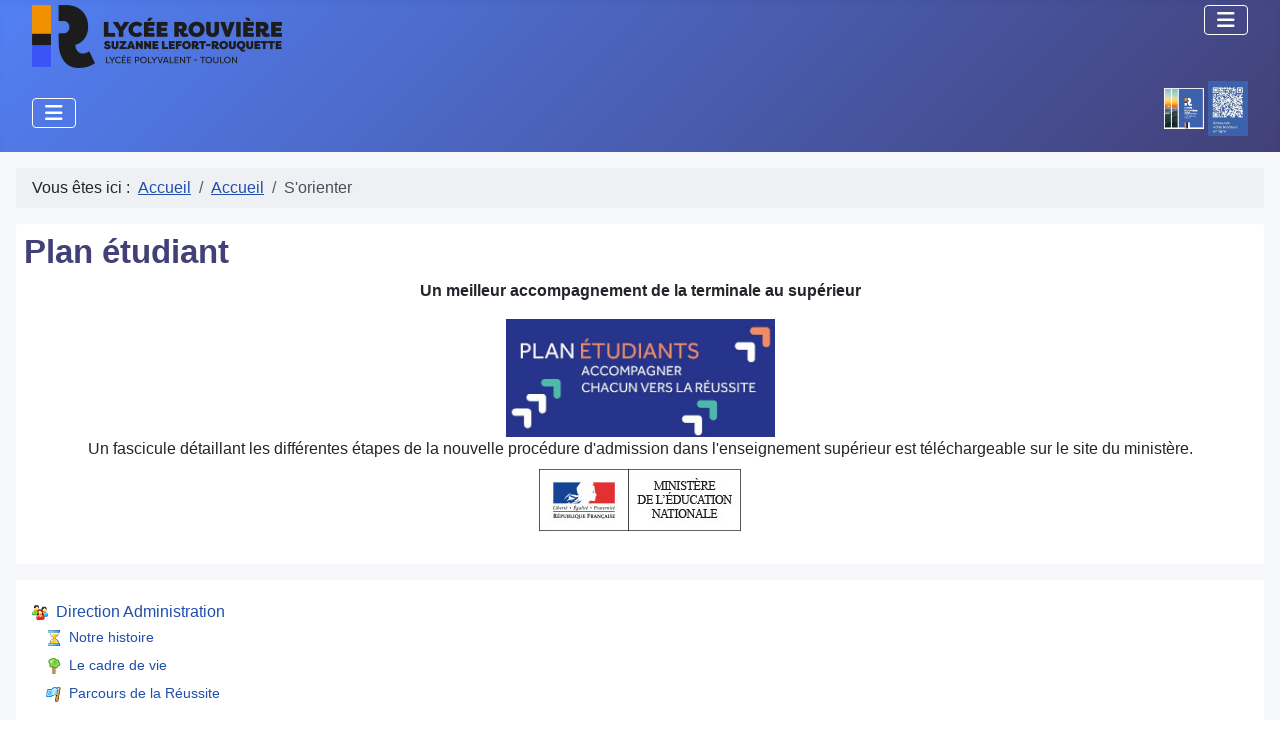

--- FILE ---
content_type: text/html; charset=utf-8
request_url: https://www.lycee-rouviere.fr/~configuration/index.php/accueil/s-orienter
body_size: 10240
content:
<!DOCTYPE html>
<html lang="fr-fr" dir="ltr">

<head>
    <meta charset="utf-8">
	<meta name="author" content="Pierre PALOMARES">
	<meta name="viewport" content="width=device-width, initial-scale=1">
	<meta name="description" content="Lycée Polyvalent Rouviere, Toulon">
	<meta name="generator" content="Joomla! - Open Source Content Management">
	<title>S'orienter</title>
	<link href="/~configuration/favicon.ico" rel="icon" type="image/vnd.microsoft.icon">

    <link href="/~configuration/media/system/css/joomla-fontawesome.min.css?5ef22c" rel="lazy-stylesheet"><noscript><link href="/~configuration/media/system/css/joomla-fontawesome.min.css?5ef22c" rel="stylesheet"></noscript>
	<link href="/~configuration/media/templates/site/cassiopeia/css/template.min.css?5ef22c" rel="stylesheet">
	<link href="/~configuration/media/templates/site/cassiopeia/css/global/colors_standard.min.css?5ef22c" rel="stylesheet">
	<link href="/~configuration/media/templates/site/cassiopeia/css/vendor/joomla-custom-elements/joomla-alert.min.css?0.4.1" rel="stylesheet">
	<link href="/~configuration/media/templates/site/cassiopeia_rouviere/css/user.css?5ef22c" rel="stylesheet">
	<link href="/~configuration/media/plg_system_jcemediabox/css/jcemediabox.min.css?7d30aa8b30a57b85d658fcd54426884a" rel="stylesheet">
	<link href="/~configuration/media/plg_system_jcepro/site/css/content.min.css?86aa0286b6232c4a5b58f892ce080277" rel="stylesheet">
	<style>:root {
		--hue: 214;
		--template-bg-light: #f0f4fb;
		--template-text-dark: #495057;
		--template-text-light: #ffffff;
		--template-link-color: var(--link-color);
		--template-special-color: #001B4C;
		
	}</style>

    <script src="/~configuration/media/vendor/metismenujs/js/metismenujs.min.js?1.4.0" defer></script>
	<script src="/~configuration/media/vendor/jquery/js/jquery.min.js?3.7.1"></script>
	<script src="/~configuration/media/legacy/js/jquery-noconflict.min.js?504da4"></script>
	<script src="/~configuration/media/mod_menu/js/menu.min.js?5ef22c" type="module"></script>
	<script src="/~configuration/media/templates/site/cassiopeia/js/mod_menu/menu-metismenu.min.js?5ef22c" defer></script>
	<script type="application/json" class="joomla-script-options new">{"joomla.jtext":{"ERROR":"Erreur","MESSAGE":"Message","NOTICE":"Annonce","WARNING":"Alerte","JCLOSE":"Fermer","JOK":"OK","JOPEN":"Ouvrir"},"system.paths":{"root":"\/~configuration","rootFull":"https:\/\/www.lycee-rouviere.fr\/~configuration\/","base":"\/~configuration","baseFull":"https:\/\/www.lycee-rouviere.fr\/~configuration\/"},"csrf.token":"ea1121759cf3ca97621880e872529aee"}</script>
	<script src="/~configuration/media/system/js/core.min.js?a3d8f8"></script>
	<script src="/~configuration/media/templates/site/cassiopeia/js/template.min.js?5ef22c" type="module"></script>
	<script src="/~configuration/media/vendor/bootstrap/js/collapse.min.js?5.3.8" type="module"></script>
	<script src="/~configuration/media/system/js/messages.min.js?9a4811" type="module"></script>
	<script src="/~configuration/media/plg_system_jcemediabox/js/jcemediabox.min.js?7d30aa8b30a57b85d658fcd54426884a"></script>
	<script type="application/ld+json">{"@context":"https://schema.org","@type":"BreadcrumbList","@id":"https://www.lycee-rouviere.fr/~configuration/#/schema/BreadcrumbList/90","itemListElement":[{"@type":"ListItem","position":1,"item":{"@id":"https://www.lycee-rouviere.fr/~configuration/index.php","name":"Accueil"}},{"@type":"ListItem","position":2,"item":{"@id":"https://www.lycee-rouviere.fr/~configuration/index.php","name":"Accueil"}},{"@type":"ListItem","position":3,"item":{"@id":"https://www.lycee-rouviere.fr/~configuration/index.php/accueil/s-orienter","name":"S'orienter"}}]}</script>
	<script type="application/ld+json">{"@context":"https://schema.org","@graph":[{"@type":"Organization","@id":"https://www.lycee-rouviere.fr/~configuration/#/schema/Organization/base","name":"Lycée Rouvière","url":"https://www.lycee-rouviere.fr/~configuration/"},{"@type":"WebSite","@id":"https://www.lycee-rouviere.fr/~configuration/#/schema/WebSite/base","url":"https://www.lycee-rouviere.fr/~configuration/","name":"Lycée Rouvière","publisher":{"@id":"https://www.lycee-rouviere.fr/~configuration/#/schema/Organization/base"}},{"@type":"WebPage","@id":"https://www.lycee-rouviere.fr/~configuration/#/schema/WebPage/base","url":"https://www.lycee-rouviere.fr/~configuration/index.php/accueil/s-orienter","name":"S'orienter","description":"Lycée Polyvalent Rouviere, Toulon","isPartOf":{"@id":"https://www.lycee-rouviere.fr/~configuration/#/schema/WebSite/base"},"about":{"@id":"https://www.lycee-rouviere.fr/~configuration/#/schema/Organization/base"},"inLanguage":"fr-FR","breadcrumb":{"@id":"https://www.lycee-rouviere.fr/~configuration/#/schema/BreadcrumbList/90"}}]}</script>
	<script>jQuery(document).ready(function(){WfMediabox.init({"base":"\/~configuration\/","theme":"standard","width":"","height":"","lightbox":0,"shadowbox":0,"icons":1,"overlay":1,"overlay_opacity":0,"overlay_color":"","transition_speed":500,"close":2,"labels":{"close":"PLG_SYSTEM_JCEMEDIABOX_LABEL_CLOSE","next":"PLG_SYSTEM_JCEMEDIABOX_LABEL_NEXT","previous":"PLG_SYSTEM_JCEMEDIABOX_LABEL_PREVIOUS","cancel":"PLG_SYSTEM_JCEMEDIABOX_LABEL_CANCEL","numbers":"PLG_SYSTEM_JCEMEDIABOX_LABEL_NUMBERS","numbers_count":"PLG_SYSTEM_JCEMEDIABOX_LABEL_NUMBERS_COUNT","download":"PLG_SYSTEM_JCEMEDIABOX_LABEL_DOWNLOAD"},"swipe":true,"expand_on_click":true});});</script>

</head>

<body class="site com_content wrapper-fluid view-article no-layout no-task itemid-69 has-sidebar-right">
    <header class="header container-header full-width position-sticky sticky-top">

        
       

                    <div class="grid-child">
                <div class="navbar-brand">
                    <a class="brand-logo" href="/~configuration/">
                        <img loading="eager" decoding="async" src="https://www.lycee-rouviere.fr/~configuration/images/slide_fp/logo_rouviere_250_63.png" alt="Lycée Rouvière" width="250" height="63">                    </a>
                    											<div class="container-below-top">
								
<nav class="navbar navbar-expand-lg" aria-label="Menu utile">
    <button class="navbar-toggler navbar-toggler-right" type="button" data-bs-toggle="collapse" data-bs-target="#navbar98" aria-controls="navbar98" aria-expanded="false" aria-label="Permuter la navigation">
        <span class="icon-menu" aria-hidden="true"></span>
    </button>
    <div class="collapse navbar-collapse" id="navbar98">
        <ul class="mod-menu mod-menu_dropdown-metismenu metismenu mod-list ">
<li class="metismenu-item item-124 level-1"><a href="https://www.atrium-sud.fr/web/lpo-rouviere-830701" target="_blank" rel="noopener noreferrer"><img src="/images/stories/Notes.ico" alt="" width="16" height="16" loading="lazy"><span class="image-title">ATRIUM</span></a></li><li class="metismenu-item item-265 level-1"><a href="/index.php/c-d-i" ><img src="/images/stories/edd_cdi.ico" alt="" width="16" height="16" loading="lazy"><span class="image-title">C D I</span></a></li><li class="metismenu-item item-266 level-1"><a href="/index.php/login" ><img src="/images/stories/key_go.ico" alt="" width="16" height="16" loading="lazy"><span class="image-title">Login</span></a></li></ul>
    </div>
</nav>

						</div>
					                </div>
            </div>
			
        
        			<div class="grid-child container-nav">
                                    
<nav class="navbar navbar-expand-lg" aria-label="Menu Principal">
    <button class="navbar-toggler navbar-toggler-right" type="button" data-bs-toggle="collapse" data-bs-target="#navbar87" aria-controls="navbar87" aria-expanded="false" aria-label="Permuter la navigation">
        <span class="icon-menu" aria-hidden="true"></span>
    </button>
    <div class="collapse navbar-collapse" id="navbar87">
        <ul class="mod-menu mod-menu_dropdown-metismenu metismenu mod-list ">
<li class="metismenu-item item-200 level-1 default active deeper parent"><a href="/index.php" ><img src="/images/stories/tree.ico" alt=""><span class="image-title">Accueil</span></a><button class="mm-collapsed mm-toggler mm-toggler-link" aria-haspopup="true" aria-expanded="false" aria-label="Accueil"></button><ul class="mm-collapse"><li class="metismenu-item item-3 level-2 deeper parent"><a href="/index.php/accueil/direction-administration" ><img src="/images/stories/user_group.ico" alt=""><span class="image-title">Direction Administration</span></a><button class="mm-collapsed mm-toggler mm-toggler-link" aria-haspopup="true" aria-expanded="false" aria-label="Direction Administration"></button><ul class="mm-collapse"><li class="metismenu-item item-4 level-3"><a href="/index.php/accueil/direction-administration/notre-histoire" ><img src="/images/stories/hourglass.ico" alt="" width="16" height="16" loading="lazy"><span class="image-title">Notre histoire</span></a></li><li class="metismenu-item item-8 level-3"><a href="/index.php/accueil/direction-administration/le-cadre-de-vie" ><img src="/images/stories/tree.ico" alt="" width="16" height="16" loading="lazy"><span class="image-title">Le cadre de vie</span></a></li><li class="metismenu-item item-2 level-3"><a href="/index.php/accueil/direction-administration/parcours-de-la-reussite" ><img src="/images/stories/flag_blue.ico" alt=""><span class="image-title">Parcours de la Réussite</span></a></li></ul></li><li class="metismenu-item item-27 level-2"><a href="/index.php/accueil/inscriptions" ><img src="/images/stories/dossier_bleu_16.ico" alt=""><span class="image-title">Inscriptions</span></a></li><li class="metismenu-item item-10 level-2 divider deeper parent"><button class="mod-menu__separator separator mm-collapsed mm-toggler mm-toggler-nolink" aria-haspopup="true" aria-expanded="false"><img src="/images/stories/maison.ico" alt=""><span class="image-title">Hébergement</span></button><ul class="mm-collapse"><li class="metismenu-item item-340 level-3"><a href="https://toulon.fr/node/16945" target="_blank" rel="noopener noreferrer"><img src="/images/stories/puce.ico" alt="" width="12" height="12" loading="lazy"><span class="image-title">Logements étudiants</span></a></li><li class="metismenu-item item-12 level-3"><a href="/index.php/accueil/hebergement/internat" ><img src="/images/stories/bed.ico" alt="" width="16" height="16" loading="lazy"><span class="image-title">Internat</span></a></li><li class="metismenu-item item-137 level-3"><a href="http://www.lycee-rouviere.fr/images/telechargements/vie_scolaire/Vie_Scolaire_Plaquette2_Generation_Logement_Solidaire.pdf" target="_blank" rel="noopener noreferrer"><img src="/images/Logo_PACTduVar_r.jpg" alt="" width="16" height="16" loading="lazy"><span class="image-title">Logement Solidaire</span></a></li></ul></li><li class="metismenu-item item-79 level-2 divider deeper parent"><button class="mod-menu__separator separator mm-collapsed mm-toggler mm-toggler-nolink" aria-haspopup="true" aria-expanded="false"><img src="/images/stories/cup.ico" alt=""><span class="image-title">Restauration</span></button><ul class="mm-collapse"><li class="metismenu-item item-11 level-3"><a href="/index.php/accueil/restauration/le-restaurant" ><img src="/images/couverts.gif" alt="" width="16" height="16" loading="lazy"><span class="image-title">Le restaurant</span></a></li><li class="metismenu-item item-134 level-3"><a href="/index.php/accueil/restauration/mieux-manger-au-lycee" ><img src="/images/stories/medal_gold_1.ico" alt="" width="16" height="16" loading="lazy"><span class="image-title">Mieux manger au Lycée</span></a></li></ul></li><li class="metismenu-item item-415 level-2"><a href="/index.php/accueil/paiement-en-ligne" ><img src="/images/stories/money_euro.ico" alt=""><span class="image-title">Paiement en ligne</span></a></li><li class="metismenu-item item-327 level-2"><a href="/index.php/accueil/c-d-i" ><img src="/images/stories/edd_cdi.ico" alt="" width="16" height="16" loading="lazy"><span class="image-title">C.D.I.</span></a></li><li class="metismenu-item item-359 level-2"><a href="/index.php/accueil/don-du-sang" ><img src="/images/stories/accueil/don_du_sang/don_du_sang_16.ico" alt=""><span class="image-title">Don du sang</span></a></li><li class="metismenu-item item-78 level-2"><a href="/index.php/accueil/vie-scolaire" ><img src="/images/stories/icon-12.ico" alt=""><span class="image-title">Vie Scolaire</span></a></li><li class="metismenu-item item-69 level-2 current active deeper parent"><a href="/index.php/accueil/s-orienter" aria-current="page"><img src="/images/stories/direction.ico" alt=""><span class="image-title">S'orienter</span></a><button class="mm-collapsed mm-toggler mm-toggler-link" aria-haspopup="true" aria-expanded="false" aria-label="S'orienter"></button><ul class="mm-collapse"><li class="metismenu-item item-70 level-3"><a href="/index.php/accueil/s-orienter/portes-ouvertes" ><img src="/images/stories/door-open.ico" alt="" width="16" height="16" loading="lazy"><span class="image-title">Portes ouvertes</span></a></li><li class="metismenu-item item-571 level-3"><a href="/index.php/accueil/s-orienter/elles-bougent" ><img src="/images/stories/puce.ico" alt="" width="12" height="12" loading="lazy"><span class="image-title">Elles bougent pour l'orientation</span></a></li></ul></li><li class="metismenu-item item-100 level-2 deeper parent"><a href="/index.php/accueil/informations" ><img src="/images/stories/exclamation.ico" alt=""><span class="image-title">Informations</span></a><button class="mm-collapsed mm-toggler mm-toggler-link" aria-haspopup="true" aria-expanded="false" aria-label="Informations"></button><ul class="mm-collapse"><li class="metismenu-item item-514 level-3"><a href="/images/telechargements/vie_scolaire/reglement_interieur.pdf" target="_blank" rel="noopener noreferrer">Règlement intérieur</a></li><li class="metismenu-item item-443 level-3"><a href="/index.php/accueil/informations/lignes-de-bus" >Lignes de bus</a></li><li class="metismenu-item item-444 level-3"><a href="/index.php/accueil/informations/federations-de-parents-d-eleves" >Fédérations de parents d'élèves</a></li><li class="metismenu-item item-445 level-3"><a href="/index.php/accueil/informations/vie-etudiante" >Vie étudiante</a></li><li class="metismenu-item item-87 level-3"><a href="/index.php/accueil/informations/alternance-semaines-a-b" >Alternance semaines A / B</a></li></ul></li><li class="metismenu-item item-615 level-2"><a href="/index.php/accueil/taxe-d-apprentissage" ><img src="/images/stories/money_euro.ico" alt="" width="16" height="16" loading="lazy"><span class="image-title">Taxe d'apprentissage</span></a></li><li class="metismenu-item item-602 level-2"><a href="/index.php/accueil/rechercher" ><img src="/images/stories/View.ico" alt="" width="16" height="16" loading="lazy"><span class="image-title">Rechercher</span></a></li><li class="metismenu-item item-635 level-2"><a href="/index.php/accueil/partenariats" ><img src="/images/stories/handshake2.ico" alt="" width="16" height="16" loading="lazy"><span class="image-title">Partenariats</span></a></li></ul></li><li class="metismenu-item item-14 level-1 deeper parent"><a href="/index.php/seconde" ><img src="/images/stories/door_in.ico" alt=""><span class="image-title">Seconde</span></a><button class="mm-collapsed mm-toggler mm-toggler-link" aria-haspopup="true" aria-expanded="false" aria-label="Seconde"></button><ul class="mm-collapse"><li class="metismenu-item item-15 level-2 deeper parent"><a href="/index.php/seconde/la-classe-de-seconde" ><img src="/images/stories/fleche_droite.ico" alt=""><span class="image-title">La Seconde Générale et Technologique</span></a><button class="mm-collapsed mm-toggler mm-toggler-link" aria-haspopup="true" aria-expanded="false" aria-label="La Seconde Générale et Technologique"></button><ul class="mm-collapse"><li class="metismenu-item item-20 level-3"><a href="/index.php/seconde/la-classe-de-seconde/biotechnologies" ><img src="/images/stories/microscope.ico" alt="" width="18" height="26" loading="lazy"><span class="image-title">Biotechnologies</span></a></li><li class="metismenu-item item-21 level-3"><a href="/index.php/seconde/la-classe-de-seconde/creation-et-culture-design" ><img src="/images/stories/ccd.png" alt=""><span class="image-title">Création et Culture Design</span></a></li><li class="metismenu-item item-16 level-3"><a href="/index.php/seconde/la-classe-de-seconde/sciences-de-lingenieur" ><img src="/images/stories/si.ico" alt="" width="16" height="16" loading="lazy"><span class="image-title">Sciences de l'Ingénieur</span></a></li><li class="metismenu-item item-17 level-3"><a href="/index.php/seconde/la-classe-de-seconde/sciences-et-laboratoire" ><img src="/images/stories/system-monitor.ico" alt="" width="16" height="16" loading="lazy"><span class="image-title">Sciences et Laboratoire</span></a></li><li class="metismenu-item item-18 level-3 divider"><span class="mod-menu__separator separator">----------------------------</span></li><li class="metismenu-item item-132 level-3"><a href="/index.php/seconde/la-classe-de-seconde/brevet-d-initiation-aeronautique" ><img src="/images/stories/liner.ico" alt="" width="16" height="16" loading="lazy"><span class="image-title">Brevet d'Initiation Aéronautique</span></a></li><li class="metismenu-item item-176 level-3"><a href="/index.php/seconde/la-classe-de-seconde/section-euro-anglais" ><img src="/images/stories/union_jack.ico" alt=""><span class="image-title">Section Européenne Anglais</span></a></li><li class="metismenu-item item-568 level-3"><a href="/index.php/seconde/la-classe-de-seconde/cordee-la-reussite-au-feminin-2nde" >Cordée : La réussite au féminin</a></li><li class="metismenu-item item-573 level-3 divider"><span class="mod-menu__separator separator">----------------------------</span></li></ul></li><li class="metismenu-item item-574 level-2"><a href="/index.php/seconde/l-unite-pedagogique-pour-eleves-arrivants-allophones-upe2a" ><img src="/images/stories/user_group.ico" alt="" width="16" height="16" loading="lazy"><span class="image-title">L’Unité Pédagogique pour Élèves Arrivants Allophones (UPE2A)</span></a></li><li class="metismenu-item item-624 level-2"><a href="/index.php/seconde/cycle-preparatoire-a-la-classe-de-seconde" ><img src="/images/stories/handshake2.ico" alt="" width="16" height="16" loading="lazy"><span class="image-title">Cycle préparatoire à la classe de seconde</span></a></li></ul></li><li class="metismenu-item item-540 level-1 deeper parent"><a href="/index.php/serie-techno" ><img src="/images/stories/direction.ico" alt=""><span class="image-title">Série Techno</span></a><button class="mm-collapsed mm-toggler mm-toggler-link" aria-haspopup="true" aria-expanded="false" aria-label="Série Techno"></button><ul class="mm-collapse"><li class="metismenu-item item-121 level-2"><a href="/index.php/serie-techno/std2a-design-arts-appliques" title="Sciences et Technologies du Design et des Arts Appliqués"><img src="/images/stories/std2a.ico" alt=""><span class="image-title">STD2A Design Arts Appliqués</span></a></li><li class="metismenu-item item-26 level-2 deeper parent"><a href="/index.php/serie-techno/le-baccalaureat-sti2d" title="Sciences et Technologies de l'Industrie et du Développement Durable"><img src="/images/stories/earth.ico" alt=""><span class="image-title">Le Baccalauréat STI2D</span></a><button class="mm-collapsed mm-toggler mm-toggler-link" aria-haspopup="true" aria-expanded="false" aria-label="Le Baccalauréat STI2D"></button><ul class="mm-collapse"><li class="metismenu-item item-72 level-3"><a href="/index.php/serie-techno/le-baccalaureat-sti2d/sti2d-energies-et-environnement" ><img src="/images/stories/ee.ico" alt="" width="16" height="16" loading="lazy"><span class="image-title">STI2D Énergies et Environnement</span></a></li><li class="metismenu-item item-128 level-3"><a href="/index.php/serie-techno/le-baccalaureat-sti2d/sti2d-innovation-technologique-et-eco-conception" ><img src="/images/stories/itec.ico" alt="" width="16" height="16" loading="lazy"><span class="image-title">STI2D Innovation Technologique et Éco Conception</span></a></li><li class="metismenu-item item-24 level-3"><a href="/index.php/serie-techno/le-baccalaureat-sti2d/sti2d-systemes-dinformation-et-numerique" ><img src="/images/stories/sin.ico" alt="" width="16" height="16" loading="lazy"><span class="image-title">STI2D Systèmes d'Information et Numérique</span></a></li></ul></li><li class="metismenu-item item-30 level-2"><a href="/index.php/serie-techno/baccalaureat-stl-spcl" title="Sciences Physiques et Chimiques en Laboratoire"><img src="/images/stories/Retort.ico" alt=""><span class="image-title">Le Baccalauréat STL SPCL</span></a></li><li class="metismenu-item item-188 level-2"><a href="/index.php/serie-techno/cordee-de-la-reussite-cpge-tsi" ><img src="/images/stories/user_group.ico" alt=""><span class="image-title">Cordée de la réussite CPGE-TSI</span></a></li><li class="metismenu-item item-329 level-2"><a href="/index.php/serie-techno/cordee-feminin" ><img src="/images/stories/user_group.ico" alt=""><span class="image-title">Cordée : La réussite au féminin</span></a></li></ul></li><li class="metismenu-item item-13 level-1 deeper parent"><a href="/index.php/serie-generale" ><img src="/images/stories/lauriers.ico" alt=""><span class="image-title">Série Générale</span></a><button class="mm-collapsed mm-toggler mm-toggler-link" aria-haspopup="true" aria-expanded="false" aria-label="Série Générale"></button><ul class="mm-collapse"><li class="metismenu-item item-25 level-2 deeper parent"><a href="/index.php/serie-generale/le-baccalaureat-general-les-specialites-de-premiere-et-terminale" ><img src="/images/stories/target.ico" alt=""><span class="image-title">Les spécialités</span></a><button class="mm-collapsed mm-toggler mm-toggler-link" aria-haspopup="true" aria-expanded="false" aria-label="Les spécialités"></button><ul class="mm-collapse"><li class="metismenu-item item-9 level-3"><a href="/index.php/serie-generale/le-baccalaureat-general-les-specialites-de-premiere-et-terminale/histoire-geographie" ><img src="/images/stories/edd_prof.ico" alt="" width="16" height="16" loading="lazy"><span class="image-title">Histoire Géographie</span></a></li><li class="metismenu-item item-545 level-3"><a href="/index.php/serie-generale/le-baccalaureat-general-les-specialites-de-premiere-et-terminale/mathematiques" ><img src="/images/stories/puce.ico" alt="" width="12" height="12" loading="lazy"><span class="image-title">Mathématiques</span></a></li><li class="metismenu-item item-546 level-3"><a href="/index.php/serie-generale/le-baccalaureat-general-les-specialites-de-premiere-et-terminale/numerique-et-sciences-informatiques" ><img src="/images/stories/puce.ico" alt="" width="12" height="12" loading="lazy"><span class="image-title">Numérique et Sciences Informatiques</span></a></li><li class="metismenu-item item-544 level-3"><a href="/index.php/serie-generale/le-baccalaureat-general-les-specialites-de-premiere-et-terminale/specialite-physique-chimie" ><img src="/images/stories/puce.ico" alt="" width="12" height="12" loading="lazy"><span class="image-title">Physique Chimie</span></a></li><li class="metismenu-item item-543 level-3"><a href="/index.php/serie-generale/le-baccalaureat-general-les-specialites-de-premiere-et-terminale/sciences-de-la-vie-et-de-la-terre" ><img src="/images/stories/puce.ico" alt="" width="12" height="12" loading="lazy"><span class="image-title">Sciences de la Vie et de la Terre</span></a></li><li class="metismenu-item item-542 level-3"><a href="/index.php/serie-generale/le-baccalaureat-general-les-specialites-de-premiere-et-terminale/sciences-de-l-ingenieur" ><img src="/images/stories/puce.ico" alt="" width="12" height="12" loading="lazy"><span class="image-title">Sciences de l’Ingénieur</span></a></li></ul></li><li class="metismenu-item item-33 level-2"><a href="/index.php/serie-generale/sections-europeennes" ><img src="/images/stories/euro.ico" alt=""><span class="image-title">Sections Européennes</span></a></li></ul></li><li class="metismenu-item item-538 level-1 deeper parent"><a href="/index.php/serie-pro" ><img src="/images/stories/user.ico" alt=""><span class="image-title">Série Pro</span></a><button class="mm-collapsed mm-toggler mm-toggler-link" aria-haspopup="true" aria-expanded="false" aria-label="Série Pro"></button><ul class="mm-collapse"><li class="metismenu-item item-619 level-2"><a href="/index.php/serie-pro/actualite" ><img src="/images/Journal.png" alt="" width="16" height="16" loading="lazy"><span class="image-title">Actualité</span></a></li><li class="metismenu-item item-31 level-2 deeper parent"><a href="/index.php/serie-pro/baccalaureat-professionnel-trpm" title="Technicien en Réalisation de Produits Mécaniques"><img src="/images/stories/user.ico" alt=""><span class="image-title">Baccalauréat Professionnel TRPM</span></a><button class="mm-collapsed mm-toggler mm-toggler-link" aria-haspopup="true" aria-expanded="false" aria-label="Baccalauréat Professionnel TRPM"></button><ul class="mm-collapse"><li class="metismenu-item item-313 level-3"><a href="/index.php/serie-pro/baccalaureat-professionnel-trpm/presentation" ><img src="/images/stories/exclamation.ico" alt="" width="16" height="16" loading="lazy"><span class="image-title">Présentation</span></a></li><li class="metismenu-item item-314 level-3"><a href="/index.php/serie-pro/baccalaureat-professionnel-trpm/le-metier" ><img src="/images/stories/sam_9.ico" alt="" width="16" height="16" loading="lazy"><span class="image-title">Le métier</span></a></li><li class="metismenu-item item-6 level-3"><a href="/index.php/serie-pro/baccalaureat-professionnel-trpm/la-scolarite" ><img src="/images/stories/student.ico" alt="" width="16" height="16" loading="lazy"><span class="image-title">La scolarité</span></a></li><li class="metismenu-item item-315 level-3"><a href="/index.php/serie-pro/baccalaureat-professionnel-trpm/periodes-en-entreprises" ><img src="/images/stories/handshake2.ico" alt=""><span class="image-title">Périodes en Entreprises</span></a></li><li class="metismenu-item item-71 level-3"><a href="/index.php/serie-pro/baccalaureat-professionnel-trpm/visites-d-entreprises" ><img src="/images/stories/good_mark.ico" alt=""><span class="image-title">Visites d'entreprises</span></a></li><li class="metismenu-item item-316 level-3"><a href="/index.php/serie-pro/baccalaureat-professionnel-trpm/worldskills-france" ><img src="/images/stories/lauriers.ico" alt=""><span class="image-title">WorldSkills France</span></a></li><li class="metismenu-item item-325 level-3"><a href="/index.php/serie-pro/baccalaureat-professionnel-trpm/debouches-professionnels" ><img src="/images/stories/user.ico" alt="" width="16" height="16" loading="lazy"><span class="image-title">Débouchés professionnels</span></a></li><li class="metismenu-item item-326 level-3"><a href="/index.php/serie-pro/baccalaureat-professionnel-trpm/poursuite-d-etudes-en-bts" ><img src="/images/stories/Boss.ico" alt="" width="16" height="16" loading="lazy"><span class="image-title">Poursuite d'études en BTS</span></a></li><li class="metismenu-item item-318 level-3"><a href="/index.php/serie-pro/baccalaureat-professionnel-trpm/poursuites-detudes-en-cpge" ><img src="/images/stories/trophy.ico" alt="" width="16" height="16" loading="lazy"><span class="image-title">Poursuites d'études en CPGE</span></a></li><li class="metismenu-item item-319 level-3"><a href="/index.php/serie-pro/baccalaureat-professionnel-trpm/temoignages" ><img src="/images/stories/pencil.ico" alt=""><span class="image-title">Témoignages</span></a></li></ul></li><li class="metismenu-item item-539 level-2"><a href="/index.php/serie-pro/baccalaureat-professionnel-mp3d-modelisation-et-prototypage-3d-industriels" title="Modélisation et Prototypage 3D"><img src="/images/stories/user.ico" alt=""><span class="image-title">Baccalauréat Professionnel MP3D</span></a></li></ul></li><li class="metismenu-item item-127 level-1 deeper parent"><a href="/index.php/superieur" ><img src="/images/stories/student.ico" alt=""><span class="image-title">Supérieur</span></a><button class="mm-collapsed mm-toggler mm-toggler-link" aria-haspopup="true" aria-expanded="false" aria-label="Supérieur"></button><ul class="mm-collapse"><li class="metismenu-item item-58 level-2 deeper parent"><a href="/index.php/superieur/b-t-s" ><img src="/images/stories/scientifique.ico" alt=""><span class="image-title">6 BTS au Lycée Rouvière</span></a><button class="mm-collapsed mm-toggler mm-toggler-link" aria-haspopup="true" aria-expanded="false" aria-label="6 BTS au Lycée Rouvière"></button><ul class="mm-collapse"><li class="metismenu-item item-516 level-3"><a href="/index.php/superieur/b-t-s/bts-conception-des-produits-industriels" ><img src="/images/stories/computer-science.ico" alt="" width="16" height="16" loading="lazy"><span class="image-title">Conception des Produits Industriels</span></a></li><li class="metismenu-item item-61 level-3"><a href="/index.php/superieur/b-t-s/conception-des-processus-de-realisation-de-produits" ><img src="/images/stories/ipm.ico" alt="" width="16" height="16" loading="lazy"><span class="image-title">Conception des Processus de Réalisation de Produits</span></a></li><li class="metismenu-item item-59 level-3"><a href="/index.php/superieur/b-t-s/controle-industriel-et-regulation-automatique" ><img src="/images/stories/diagram.ico" alt="" width="16" height="16" loading="lazy"><span class="image-title">Contrôle Industriel et Régulation Automatique</span></a></li><li class="metismenu-item item-60 level-3"><a href="/index.php/superieur/b-t-s/electrotechnique" ><img src="/images/stories/lightning.ico" alt="" width="16" height="16" loading="lazy"><span class="image-title">Électrotechnique</span></a></li><li class="metismenu-item item-62 level-3"><a href="/index.php/superieur/b-t-s/systemes-numeriques-option-b" ><img src="/images/stories/system-monitor.ico" alt="" width="16" height="16" loading="lazy"><span class="image-title">Cybersécurité, Informatique et réseaux, Électronique - option B</span></a></li><li class="metismenu-item item-63 level-3"><a href="/index.php/superieur/b-t-s/traitements-des-materiaux" ><img src="/images/eprouvette.gif" alt="" width="16" height="16" loading="lazy"><span class="image-title">Traitements des Matériaux</span></a></li><li class="metismenu-item item-346 level-3 divider"><span class="mod-menu__separator separator">----------------------------</span></li><li class="metismenu-item item-331 level-3"><a href="/index.php/superieur/b-t-s/entreprises" ><img src="/images/stories/handshake2.ico" alt=""><span class="image-title">Entreprises - Stages</span></a></li><li class="metismenu-item item-515 level-3"><a href="/index.php/superieur/b-t-s/parcours-marine" ><img src="/images/stories/marine.ico" alt="" width="16" height="16" loading="lazy"><span class="image-title">Parcours Marine</span></a></li></ul></li><li class="metismenu-item item-34 level-2 deeper parent"><a href="/index.php/superieur/classes-prepas" ><img src="/images/stories/Boss.ico" alt=""><span class="image-title">2 prépas au Lycée Rouvière</span></a><button class="mm-collapsed mm-toggler mm-toggler-link" aria-haspopup="true" aria-expanded="false" aria-label="2 prépas au Lycée Rouvière"></button><ul class="mm-collapse"><li class="metismenu-item item-609 level-3 divider"><span class="mod-menu__separator separator">----------------------------</span></li><li class="metismenu-item item-35 level-3"><a href="/index.php/superieur/classes-prepas/cpge-ptsi-pt" ><img src="/images/stories/trophy.ico" alt="" width="16" height="16" loading="lazy"><span class="image-title">CPGE PTSI / PT</span></a></li><li class="metismenu-item item-46 level-3 divider"><span class="mod-menu__separator separator">----------------------------</span></li><li class="metismenu-item item-47 level-3 deeper parent"><a href="/index.php/superieur/classes-prepas/cpge-tsi" ><img src="/images/stories/trophy.ico" alt="" width="16" height="16" loading="lazy"><span class="image-title">CPGE TSI</span></a><button class="mm-collapsed mm-toggler mm-toggler-link" aria-haspopup="true" aria-expanded="false" aria-label="CPGE TSI"></button><ul class="mm-collapse"><li class="metismenu-item item-48 level-4"><a href="/index.php/superieur/classes-prepas/cpge-tsi/recrutement" >CPGE TSI Présentation</a></li><li class="metismenu-item item-50 level-4"><a href="/index.php/superieur/classes-prepas/cpge-tsi/resultats" >CPGE TSI Informations complémentaires</a></li></ul></li><li class="metismenu-item item-193 level-3 divider"><span class="mod-menu__separator separator">----------------------------</span></li><li class="metismenu-item item-194 level-3"><a href="/index.php/superieur/classes-prepas/cordee-la-reussite-au-feminin" >Cordée : La réussite au féminin</a></li><li class="metismenu-item item-195 level-3"><a href="/index.php/superieur/classes-prepas/cordee-cpge-tsi" >Cordée de la réussite CPGE-TSI</a></li></ul></li></ul></li><li class="metismenu-item item-64 level-1 deeper parent"><a href="/index.php/la-vie-au-lycee" ><img src="/images/stories/People.ico" alt=""><span class="image-title">Vie Lycéenne</span></a><button class="mm-collapsed mm-toggler mm-toggler-link" aria-haspopup="true" aria-expanded="false" aria-label="Vie Lycéenne"></button><ul class="mm-collapse"><li class="metismenu-item item-65 level-2 deeper parent"><a href="/index.php/la-vie-au-lycee/chalenges-scientifiques" ><img src="/images/stories/Retort.ico" alt=""><span class="image-title">Challenges Scientifiques</span></a><button class="mm-collapsed mm-toggler mm-toggler-link" aria-haspopup="true" aria-expanded="false" aria-label="Challenges Scientifiques"></button><ul class="mm-collapse"><li class="metismenu-item item-66 level-3"><a href="/index.php/la-vie-au-lycee/chalenges-scientifiques/fete-de-la-science" ><img src="/images/stories/Retort.ico" alt="" width="16" height="16" loading="lazy"><span class="image-title">Fête de la science</span></a></li><li class="metismenu-item item-88 level-3"><a href="/index.php/la-vie-au-lycee/chalenges-scientifiques/faites-de-la-science" ><img src="/images/stories/scientifique.ico" alt="" width="16" height="16" loading="lazy"><span class="image-title">Faites de la science</span></a></li><li class="metismenu-item item-199 level-3"><a href="/index.php/la-vie-au-lycee/chalenges-scientifiques/olympiades-de-mathematiques" ><img src="/images/stories/olympi_logo.ico" alt="" width="16" height="16" loading="lazy"><span class="image-title">Olympiades de Mathématiques</span></a></li><li class="metismenu-item item-476 level-3"><a href="/index.php/la-vie-au-lycee/chalenges-scientifiques/ballons-stratospheriques" >Ballons stratosphèriques</a></li><li class="metismenu-item item-547 level-3"><a href="/index.php/la-vie-au-lycee/chalenges-scientifiques/olympiades-de-sciences-de-l-ingenieur" >Olympiades de Sciences de l’Ingénieur </a></li><li class="metismenu-item item-554 level-3"><a href="/index.php/la-vie-au-lycee/chalenges-scientifiques/simulateurs-pour-la-securite-civile" >Simulateurs pour la sécurité civile</a></li></ul></li><li class="metismenu-item item-115 level-2 deeper parent"><a href="/index.php/la-vie-au-lycee/sejours-linguistiques" ><img src="/images/stories/euro.ico" alt=""><span class="image-title">Séjours linguistiques</span></a><button class="mm-collapsed mm-toggler mm-toggler-link" aria-haspopup="true" aria-expanded="false" aria-label="Séjours linguistiques"></button><ul class="mm-collapse"><li class="metismenu-item item-190 level-3"><a href="/index.php/la-vie-au-lycee/sejours-linguistiques/sejour-en-grande-bretagne" ><img src="/images/stories/union_jack.ico" alt=""><span class="image-title">Séjour en Grande-Bretagne</span></a></li><li class="metismenu-item item-424 level-3"><a href="/index.php/la-vie-au-lycee/sejours-linguistiques/echange-avec-les-pays-bas" >Échange avec les Pays-Bas</a></li><li class="metismenu-item item-511 level-3"><a href="/index.php/la-vie-au-lycee/sejours-linguistiques/echange-toulon-mannheim" >Échange Toulon-Mannheim</a></li></ul></li><li class="metismenu-item item-182 level-2 deeper parent"><a href="/index.php/la-vie-au-lycee/cordees-de-la-reussite" ><img src="/images/stories/handshake2.ico" alt=""><span class="image-title">Cordées de la réussite</span></a><button class="mm-collapsed mm-toggler mm-toggler-link" aria-haspopup="true" aria-expanded="false" aria-label="Cordées de la réussite"></button><ul class="mm-collapse"><li class="metismenu-item item-187 level-3"><a href="/index.php/la-vie-au-lycee/cordees-de-la-reussite/cordee-de-la-reussite-cpge-tsi" ><img src="/images/stories/user_group.ico" alt="" width="16" height="16" loading="lazy"><span class="image-title">Cordée de la réussite CPGE-TSI</span></a></li><li class="metismenu-item item-567 level-3"><a href="/index.php/la-vie-au-lycee/cordees-de-la-reussite/cordee-la-reussite-au-feminin-2" >Cordée : La réussite au féminin</a></li></ul></li><li class="metismenu-item item-320 level-2 deeper parent"><a href="/index.php/la-vie-au-lycee/le-harcelement-a-l-ecole" ><img src="/images/stories/nah seul_violet_rvb.ico" alt=""><span class="image-title">Le harcèlement à l'école</span></a><button class="mm-collapsed mm-toggler mm-toggler-link" aria-haspopup="true" aria-expanded="false" aria-label="Le harcèlement à l'école"></button><ul class="mm-collapse"><li class="metismenu-item item-323 level-3"><a href="/index.php/la-vie-au-lycee/le-harcelement-a-l-ecole/pour-aller-plus-loin" ><img src="/images/stories/good_mark.ico" alt=""><span class="image-title">Pour aller plus loin</span></a></li><li class="metismenu-item item-321 level-3"><a href="/index.php/la-vie-au-lycee/le-harcelement-a-l-ecole/bac-pro-technicien-usinage" >Les vidéos</a></li><li class="metismenu-item item-322 level-3"><a href="/index.php/la-vie-au-lycee/le-harcelement-a-l-ecole/que-faire-qui-contacter" ><img src="/images/stories/door_in.ico" alt=""><span class="image-title">Que faire ? Qui contacter ?</span></a></li><li class="metismenu-item item-555 level-3"><a href="/index.php/la-vie-au-lycee/le-harcelement-a-l-ecole/ambassadrices-dans-la-lutte-contre-le-harcelement-scolaire" >Ambassadrices dans la lutte contre le harcèlement scolaire</a></li></ul></li><li class="metismenu-item item-548 level-2 deeper parent"><a href="/index.php/la-vie-au-lycee/projets-culturels" ><img src="/images/stories/book_open.ico" alt=""><span class="image-title">Projets Culturels</span></a><button class="mm-collapsed mm-toggler mm-toggler-link" aria-haspopup="true" aria-expanded="false" aria-label="Projets Culturels"></button><ul class="mm-collapse"><li class="metismenu-item item-549 level-3"><a href="/index.php/la-vie-au-lycee/projets-culturels/livre-numerique" >Livre numérique</a></li><li class="metismenu-item item-550 level-3"><a href="/index.php/la-vie-au-lycee/projets-culturels/devoir-de-memoire-voyage-d-etude-a-auschwitz" >Devoir de mémoire: Voyage d'étude à Auschwitz</a></li></ul></li><li class="metismenu-item item-570 level-2"><a href="/index.php/la-vie-au-lycee/labo-de-maths" ><img src="/images/stories/ptit_pi.png" alt=""><span class="image-title">Labo de Maths</span></a></li><li class="metismenu-item item-572 level-2"><a href="/index.php/la-vie-au-lycee/la-maison-des-lyceens" ><img src="/images/home-1.png" alt=""><span class="image-title">La maison des lycéens</span></a></li></ul></li><li class="metismenu-item item-625 level-1 deeper parent"><a href="/index.php/international" ><img src="/images/earth.png" alt="" width="16" height="16" loading="lazy"><span class="image-title">International</span></a><button class="mm-collapsed mm-toggler mm-toggler-link" aria-haspopup="true" aria-expanded="false" aria-label="International"></button><ul class="mm-collapse"><li class="metismenu-item item-626 level-2"><a href="/index.php/international/charte-pour-lenseignement-superieur-eche" ><img src="/images/icon-4.png" alt="" width="16" height="16" loading="lazy"><span class="image-title">Charte pour l'enseignement supérieur ECHE</span></a></li><li class="metismenu-item item-618 level-2"><a href="/index.php/international/erasmus" ><img src="/images/stories/euro.ico" alt="" width="16" height="16" loading="lazy"><span class="image-title">ERASMUS+</span></a></li><li class="metismenu-item item-627 level-2"><a href="/index.php/international/jeunes-avec-moins-dopportunites" ><img src="/images/user_group.png" alt="" width="16" height="16" loading="lazy"><span class="image-title">Jeunes Avec Moins d'Opportunités</span></a></li><li class="metismenu-item item-628 level-2"><a href="/index.php/international/ecomobilite" ><img src="/images/earth.png" alt="" width="16" height="16" loading="lazy"><span class="image-title">Ecomobilité</span></a></li><li class="metismenu-item item-629 level-2"><a href="/index.php/international/erasmus-days" >Erasmus days</a></li></ul></li><li class="metismenu-item item-636 level-1"><a href="/index.php/e3d" ><img src="/images/stories/icons/rouge-gorge-ico.png" alt="" width="16" height="16" loading="lazy"><span class="image-title">E3D</span></a></li></ul>
    </div>
</nav>

                                                    <div class="container-search">
                        
<div id="mod-custom188" class="mod-custom custom">
    <p><a href="https://issuu.com/ekole.fr/docs/toulon_-_lyc_e_rouvi_re_2025?fr=xKAE9_ycqKA" target="_blank" rel="noopener"><img src="/~configuration/images/stories/accueil/toulon_-_lycee_rouviere_2025.jpg" width="40" height="40" alt="toulon lycee rouviere 2025" /></a> <a href="https://issuu.com/ekole.fr/docs/toulon_-_lyc_e_rouvi_re_2025?fr=xKAE9_ycqKA" target="_blank" rel="noopener"><img src="/~configuration/images/stories/accueil/toulon_-_lycee_rouviere_2025_QR_code.jpg" width="40" height="55" alt="toulon lycee rouviere 2025 QR code" /></a></p></div>

                    </div>
                            </div>
            </header>

    <div class="site-grid">
        
        
        
        
        <div class="grid-child container-component">
            <nav class="mod-breadcrumbs__wrapper" aria-label="fil d&#039;ariane">
    <ol class="mod-breadcrumbs breadcrumb px-3 py-2">
                    <li class="mod-breadcrumbs__here float-start">
                Vous êtes ici : &#160;
            </li>
        
        <li class="mod-breadcrumbs__item breadcrumb-item"><a href="/~configuration/index.php" class="pathway"><span>Accueil</span></a></li><li class="mod-breadcrumbs__item breadcrumb-item"><a href="/~configuration/index.php" class="pathway"><span>Accueil</span></a></li><li class="mod-breadcrumbs__item breadcrumb-item active"><span>S'orienter</span></li>    </ol>
    </nav>

            
            <div id="system-message-container" aria-live="polite"></div>

            <main>
                <div class="com-content-article item-page">
    <meta itemprop="inLanguage" content="fr-FR">
    
    
        
        
    
    
        
                                                <div class="com-content-article__body">
        <h2>Plan étudiant</h2>
<p style="text-align: center;"><strong>Un meilleur accompagnement de la terminale au supérieur</strong></p>
<div><a href="http://www.education.gouv.fr/cid122643/plan-etudiants-informations-pratiques-pour-les-familles.html" target="_blank" rel="noopener noreferrer"><img src="/~configuration/images/stories/logos/plan_etudiant.jpg" alt="plan etudiant" style="display: block; margin-left: auto; margin-right: auto;" width="269" height="117" /></a></div>
<p style="text-align: center;">Un fascicule détaillant les différentes étapes de la nouvelle procédure d'admission dans l'enseignement supérieur est téléchargeable sur le site du ministère.<a href="http://www.education.gouv.fr/cid122643/plan-etudiants-informations-pratiques-pour-les-familles.html" target="_blank" rel="noopener noreferrer"><img src="/~configuration/images/stories/logos/MEN_2017_logo.jpg" alt="MEN 2017 logo" style="display: block; margin-left: auto; margin-right: auto;" /></a></p>    </div>

        
                                        </div>

            </main>
            
        </div>

                    <div class="grid-child container-sidebar-right">
                <div class="sidebar-right card style-header color-color">
        <div class="card-body">
                <ul class="mod-menu mod-list nav ">
<li class="nav-item item-3 deeper parent"><a href="/index.php/accueil/direction-administration" ><img src="/images/stories/user_group.ico" alt=""><span class="image-title">Direction Administration</span></a><ul class="mod-menu__sub list-unstyled small"><li class="nav-item item-4"><a href="/index.php/accueil/direction-administration/notre-histoire" ><img src="/images/stories/hourglass.ico" alt="" width="16" height="16" loading="lazy"><span class="image-title">Notre histoire</span></a></li><li class="nav-item item-8"><a href="/index.php/accueil/direction-administration/le-cadre-de-vie" ><img src="/images/stories/tree.ico" alt="" width="16" height="16" loading="lazy"><span class="image-title">Le cadre de vie</span></a></li><li class="nav-item item-2"><a href="/index.php/accueil/direction-administration/parcours-de-la-reussite" ><img src="/images/stories/flag_blue.ico" alt=""><span class="image-title">Parcours de la Réussite</span></a></li></ul></li><li class="nav-item item-27"><a href="/index.php/accueil/inscriptions" ><img src="/images/stories/dossier_bleu_16.ico" alt=""><span class="image-title">Inscriptions</span></a></li><li class="nav-item item-10 divider deeper parent"><span class="mod-menu__separator separator "><img src="/images/stories/maison.ico" alt=""><span class="image-title">Hébergement</span></span>
<ul class="mod-menu__sub list-unstyled small"><li class="nav-item item-340"><a href="https://toulon.fr/node/16945" target="_blank" rel="noopener noreferrer"><img src="/images/stories/puce.ico" alt="" width="12" height="12" loading="lazy"><span class="image-title">Logements étudiants</span></a></li><li class="nav-item item-12"><a href="/index.php/accueil/hebergement/internat" ><img src="/images/stories/bed.ico" alt="" width="16" height="16" loading="lazy"><span class="image-title">Internat</span></a></li><li class="nav-item item-137"><a href="http://www.lycee-rouviere.fr/images/telechargements/vie_scolaire/Vie_Scolaire_Plaquette2_Generation_Logement_Solidaire.pdf" target="_blank" rel="noopener noreferrer"><img src="/images/Logo_PACTduVar_r.jpg" alt="" width="16" height="16" loading="lazy"><span class="image-title">Logement Solidaire</span></a></li></ul></li><li class="nav-item item-79 divider deeper parent"><span class="mod-menu__separator separator "><img src="/images/stories/cup.ico" alt=""><span class="image-title">Restauration</span></span>
<ul class="mod-menu__sub list-unstyled small"><li class="nav-item item-11"><a href="/index.php/accueil/restauration/le-restaurant" ><img src="/images/couverts.gif" alt="" width="16" height="16" loading="lazy"><span class="image-title">Le restaurant</span></a></li><li class="nav-item item-134"><a href="/index.php/accueil/restauration/mieux-manger-au-lycee" ><img src="/images/stories/medal_gold_1.ico" alt="" width="16" height="16" loading="lazy"><span class="image-title">Mieux manger au Lycée</span></a></li></ul></li><li class="nav-item item-415"><a href="/index.php/accueil/paiement-en-ligne" ><img src="/images/stories/money_euro.ico" alt=""><span class="image-title">Paiement en ligne</span></a></li><li class="nav-item item-327"><a href="/index.php/accueil/c-d-i" ><img src="/images/stories/edd_cdi.ico" alt="" width="16" height="16" loading="lazy"><span class="image-title">C.D.I.</span></a></li><li class="nav-item item-359"><a href="/index.php/accueil/don-du-sang" ><img src="/images/stories/accueil/don_du_sang/don_du_sang_16.ico" alt=""><span class="image-title">Don du sang</span></a></li><li class="nav-item item-78"><a href="/index.php/accueil/vie-scolaire" ><img src="/images/stories/icon-12.ico" alt=""><span class="image-title">Vie Scolaire</span></a></li><li class="nav-item item-69 current active deeper parent"><a href="/index.php/accueil/s-orienter" aria-current="page"><img src="/images/stories/direction.ico" alt=""><span class="image-title">S'orienter</span></a><ul class="mod-menu__sub list-unstyled small"><li class="nav-item item-70"><a href="/index.php/accueil/s-orienter/portes-ouvertes" ><img src="/images/stories/door-open.ico" alt="" width="16" height="16" loading="lazy"><span class="image-title">Portes ouvertes</span></a></li><li class="nav-item item-571"><a href="/index.php/accueil/s-orienter/elles-bougent" ><img src="/images/stories/puce.ico" alt="" width="12" height="12" loading="lazy"><span class="image-title">Elles bougent pour l'orientation</span></a></li></ul></li><li class="nav-item item-100 deeper parent"><a href="/index.php/accueil/informations" ><img src="/images/stories/exclamation.ico" alt=""><span class="image-title">Informations</span></a><ul class="mod-menu__sub list-unstyled small"><li class="nav-item item-514"><a href="/images/telechargements/vie_scolaire/reglement_interieur.pdf" target="_blank" rel="noopener noreferrer">Règlement intérieur</a></li><li class="nav-item item-443"><a href="/index.php/accueil/informations/lignes-de-bus" >Lignes de bus</a></li><li class="nav-item item-444"><a href="/index.php/accueil/informations/federations-de-parents-d-eleves" >Fédérations de parents d'élèves</a></li><li class="nav-item item-445"><a href="/index.php/accueil/informations/vie-etudiante" >Vie étudiante</a></li><li class="nav-item item-87"><a href="/index.php/accueil/informations/alternance-semaines-a-b" >Alternance semaines A / B</a></li></ul></li><li class="nav-item item-615"><a href="/index.php/accueil/taxe-d-apprentissage" ><img src="/images/stories/money_euro.ico" alt="" width="16" height="16" loading="lazy"><span class="image-title">Taxe d'apprentissage</span></a></li><li class="nav-item item-602"><a href="/index.php/accueil/rechercher" ><img src="/images/stories/View.ico" alt="" width="16" height="16" loading="lazy"><span class="image-title">Rechercher</span></a></li><li class="nav-item item-635"><a href="/index.php/accueil/partenariats" ><img src="/images/stories/handshake2.ico" alt="" width="16" height="16" loading="lazy"><span class="image-title">Partenariats</span></a></li></ul>
    </div>
</div>

            </div>
        
        
            </div>

            <footer class="container-footer footer full-width">
            <div class="grid-child">
                
<div id="mod-custom132" class="mod-custom custom">
    <p style="text-align: left;"><img style="margin-right: 0px; margin-bottom: 5px;" src="/~configuration/images/stories/lycee/entree_du_lycee_294.jpg" alt="Lycée ROUVIERE" width="400" height="200" /></p>
<p style="text-align: left; margin-top: -15px;">Lycée ROUVIERE                   <a href="https://www.linkedin.com/company/lycee-polyvalent-rouviere/posts/?feedView=all" target="_blank" rel="noopener"><img src="/~configuration/images/stories/LinkedIn.png" width="20" height="20" alt="LinkedIn" /></a><span> </span><a href="https://www.instagram.com/lyceerouviere/" target="_blank" rel="noopener"><img src="/~configuration/images/stories/InstagramB.png" width="20" height="20" alt="InstagramB" /></a><br />Rue Sainte CLAIRE DEVILLE<br />Quartier Sainte Musse<br />BP 1205 83070 Toulon Cedex</p>
<p style="text-align: left; margin-top: -5px;">GPS : 43.124876 , 5.976484</p>
<p style="margin-top: -5px;"><img src="/~configuration/images/stories/Mail.ico" alt="Mail" width="16" height="16" /> E-mail: <a href="mailto:0831616f@ac-nice.fr">0831616f@ac-nice.fr</a><br /><img src="/~configuration/images/stories/phone.ico" alt="phone" width="16" height="16" /> Téléphone: 04 94 27 39 44<br /><img src="/~configuration/images/stories/fax.ico" alt="fax" width="16" height="16" /> Fax : 04 94 27 05 84<br /><img style="margin-right: 10px; vertical-align: middle;" src="/~configuration/images/stories/icon-6.ico" alt="icon-6" width="16" height="16" /><a class="spotlight jcepopup" style="position: relative; overflow: hidden;" href="/~configuration/images/stories/lycee/horaires.png" data-lightbox="transitionIn:elastic;transitionOut:elastic;" data-spotlight="effect:bottom;" data-mediabox="1"> Horaires</a></p></div>

<div id="mod-custom161" class="mod-custom custom">
    <ul class="check">
<li style="text-align: justify;">Les visiteurs sont invités à se présenter à l'accueil lors de leur arrivée au lycée.</li>
<li>Lors des réunions parents-professeurs ou de remise de bulletins l'accès à l'intérieur de l'enceinte du Lycée est permis aux véhicules des parents à partir de 17h45.</li>
</ul>
<p style="text-align: center;"><a class="spotlight jcepopup" href="/~configuration/images/stories/lycee/Plan_lycee_rouviere.jpg" data-lightbox="transitionIn:elastic;transitionOut:elastic;" data-spotlight="effect:bottom;" data-mediabox="1" data-mediabox-title="Plan du Lycée Rouvière" style="position: relative; overflow: hidden;"><img src="/~configuration/images/stories/lycee/Plan_lycee_rouviere.jpg" width="300" height="190" style="display: block; margin-left: auto; margin-right: auto;" /></a><a class="spotlight jcepopup" style="position: relative; overflow: hidden;" href="/~configuration/images/stories/lycee/Plan_lycee_rouviere.jpg" data-lightbox="transitionIn:elastic;transitionOut:elastic;" data-spotlight="effect:bottom;" data-mediabox="1" data-mediabox-title="Plan du Lycée Rouvière"> </a>Plan du Lycée Rouvière</p></div>

<div id="mod-custom135" class="mod-custom custom">
    <p><a href="https://www.education.gouv.fr/" target="_blank" rel="noopener noreferrer"><img src="/~configuration/images/stories/logos/footer/ministere160.jpg" alt="Logo Ministère" width="150" height="150" style="display: block; margin-left: auto; margin-right: auto;" /></a><a href="http://www2.ac-nice.fr/" target="_blank" rel="noopener noreferrer"><img src="/~configuration/images/stories/logos/footer/academie160.jpg" alt="Logo Acadélie de Nice" width="150" height="150" style="display: block; margin-left: auto; margin-right: auto;" /></a><a href="https://www.maregionsud.fr/" target="_blank" rel="noopener noreferrer"><img src="/~configuration/images/stories/logos/footer/region_sud160.jpg" alt="Région Sud" width="250" height="136" style="display: block; margin-left: auto; margin-right: auto;" /></a><a href="https://www.education.gouv.fr/" target="_blank" rel="noopener noreferrer"></a><a href="http://www2.ac-nice.fr/" target="_blank" rel="noopener noreferrer"></a><a href="https://www.education.gouv.fr/" target="_blank" rel="noopener noreferrer"></a><a href="https://www.maregionsud.fr/" target="_blank" rel="noopener noreferrer"></a></p>
<p style="text-align: center;"></p></div>

            </div>
        </footer>
    
            <a href="#top" id="back-top" class="back-to-top-link" aria-label="Haut de page">
            <span class="icon-arrow-up icon-fw" aria-hidden="true"></span>
        </a>
    
    
</body>

</html>


--- FILE ---
content_type: text/css
request_url: https://www.lycee-rouviere.fr/~configuration/media/templates/site/cassiopeia_rouviere/css/user.css?5ef22c
body_size: 1934
content:
@charset "UTF-8";:root{
--cassiopeia-color-primary:#5280F4;
--cassiopeia-color-secondary:#424077;
--cassiopeia-color-tersary: #bed0f9;
--cassiopeia-color-quartary: #99b5f5;
--cassiopeia-color-link:#224faa;
--link-color:#224faa;
--link-color-rgb:34,79,170;
--cassiopeia-color-hover:#424077;
--link-hover-color:#424077;
--link-hover-color-rgb:66,64,119:
--heading-color: ##e93f8e;
--card-cap-color: #424077;
--body-bg: #F6F8FC;
--body-bg-rgb: 246, 248, 252;
--border-radius: .25rem;
--border-width: 0px;
--border-color: #dfe3e7;
--card-bg: #FFFFFF;
}
.card {
--card-bg: #FFFFFF;
--card-border-width: var(--border-width);
--card-border-color: var(--border-color);
--card-border-radius: var(--border-radius);
}

.blog-item {
    border: 1px solid ;
	border-width: var(--border-width);
	border-color: var(--border-color);
	border-radius: var(--border-radius);
	background-color: var(--card-bg);
}
.com-content-article {
background-color: var(--card-bg);
padding: .5em;
border-radius: var(--border-radius);
}
.com-content-category {
background-color: var(--card-bg);
padding: .5em;
border-radius: var(--border-radius);
}


.card-header {
    background-color: var(--card-bg);
	color: var(--cassiopeia-color-secondary);
}
h6, .h6, h5, .h5, h4, .h4, h3, .h3, h2, .h2, h1, .h1 {
    color: var(--cassiopeia-color-secondary);
}
.container-header {
    z-index: 10;
    background-color: var(--cassiopeia-color-primary);
    background-image: linear-gradient(135deg, var(--cassiopeia-color-primary) 0%, var(--cassiopeia-color-secondary) 100%);
    position: relative;
    box-shadow: inset 0 5px 5px #00000008;
}
.container-header .grid-child {
    padding: 0em;
}
.metismenu.mod-menu .metismenu-item {
    flex-wrap: wrap;
    align-items: center;
    padding: .5em 1em;
    font-size: 1rem;
    line-height: 1;
    display: flex;
}
.metismenu.mod-menu .mm-toggler:after {
    border-top: .4em solid;
    border-left: .4em solid #0000;
    border-right: .4em solid #0000;
}
/*.metismenu.mod-menu .mm-toggler {
	background: center / contain no-repeat url(https://lycee-rouviere.fr/images/M_images/plus.png);
}*/
.container-header .metismenu>li.level-1>ul {
    min-width: 20rem;
}
@media (width >= 992px) {
.metismenu.mod-menu:not(.level-1)>li:hover >ul  {
  background-color: #fff;
  border: 1px solid #dfe3e7;  
  border-radius: 2px;
  display: block;
  position: absolute;
  top: 100%;
  left: 0;
  min-width: 20rem;
  padding: 0px;
}
.metismenu.mod-menu .mm-collapse:not(.level-1):not(.mm-show)>li:hover >ul  {
  background-color: var(--body-bg);
  border: 1px solid #dfe3e7;  
  border-radius: 2px;
  display: block;
  position: absolute;
  top: 1rem;
  left: 5rem;
  min-width: 250px;
  padding: 0px;
}
}
@supports (display: grid) {
    .blog-items .blog-item {
        padding: 0 .5em 1em;
    }
}

.image-title {
	padding: 0 0 0 .5em;
	}

.container-header nav {
    margin-top: 0em;
}
.ico{
width: 16px;
height: 16px;
}	
@media (width >= 992px) {
    .container-bottom-b .mod-menu {
        flex-direction: row;
        flex: 1;
        display: flex;
    }
}
    .container-bottom-b .mod-menu > li + li {
        margin-left: 1.55em;
    }
.container-topbar, .container-below-top {
      display: inline-block;
	  float: right;
	  margin-right: 0em;
	  font-size: 1rem;
    }
.container-header .navbar-brand {
		width: 100%;
	}
.fixedTop {
    position: fixed;
    top: 0;
    width: 100%;
    margin-left: auto;
    margin-right: auto;
    padding-bottom: 0px;
    background: #fff;
    z-index: 9999;
}
body.wrapper-fluid .site-grid {
    grid-gap: 0 1em;
	grid-template-columns: [full-start] minmax(0, 1fr) [main-start] repeat(4, minmax(0, 29.25rem)) [main-end] minmax(0, 1fr) [full-end];
}
@media (width <= 992px) {
  body.wrapper-fluid .site-grid {
           grid-gap: 0 .5em;
 }
}
@media (width <= 720px) {
  body.wrapper-fluid .site-grid {
           grid-gap: 0 0;
 }
}
/*Fabien*/
	.horaires {
		border-collapse: collapse;
		border: 2px solid;
		padding: 8px;
		text-align: left;
	}

	tr.horaires {
		background-image: linear-gradient(90deg, var(--cassiopeia-color-primary) 0%, var(--cassiopeia-color-tersary) 100%);
	}

	caption.horaires {
		color: white;
		background-color: black;
		border: 2px solid black;
		border-collapse: collapse;
		caption-side: top;
		padding: 8px;
		text-align: center;
		font-weight: bold;
	}

	figure.horaires {
		background-image: linear-gradient(90deg, var(--cassiopeia-color-primary) 0%, var(--cassiopeia-color-tersary) 100%);
	}

	.cpgeptsipt {}

	h4.cpgeptsipt {
		color: var(--cassiopeia-color-secondary);
		font-weight: bolder;
		font-size: 1em;

	}

	details.cpgeptsipt {
		padding: 1px;
		padding-left: 2px;
		border-start-end-radius: 5px;
		border-end-start-radius: 5px;
		margin-left: 1px;
	}

	summary.cpgeptsipt {
		font-family: sans-serif;
		list-style: none;
		align-items: center;
		display: flex;
		justify-content: space-between;
		color: white;
		padding: 1px;
		margin: 1px;
		cursor: pointer;
		border-color: #185463;

	}

	summary.niveau1 {
		color: var(--cassiopeia-color-secondary);
		font-weight: bolder;
		font-size: 1.5em;
		border: 1px;
		border-color: black;
		border-style: outset;
		border-start-end-radius: 10px 10px;
		border-end-start-radius: 10px 10px;
		padding-left: 10px;
		background-image: linear-gradient(90deg, var(--cassiopeia-color-primary) 0%, var(--cassiopeia-color-quartary) 100%);
	}

	summary.niveau2 {
		color: var(--cassiopeia-color-secondary);
		font-weight: bold;
		font-size: 1.2em;
		border: 1px;
		border-color: black;
		border-style: inset;
		border-start-end-radius: 10px 10px;
		border-end-start-radius: 10px 10px;
		padding-left: 10px;
		margin-left: 5px;
		background-image: linear-gradient(90deg, var(--cassiopeia-color-tersary) 0%, var(--cassiopeia-color-primary) 100%);
	}

	summary.cpgeptsipt::after {
		content: '';
		width: 27px;
		height: 15px;
		background: center/contain no-repeat url("https://lycee-rouviere.fr/images/M_images/plus.png");
		margin-left: 0.75em;
		margin-right: 0.75em;
		color: #454A90;
		transition: 0.5s;
	}

	details.cpgeptsipt[open]>summary.cpgeptsipt::after {
		transform: rotate(180deg);
		background: center/contain url('https://lycee-rouviere.fr/images/M_images/moins.png') no-repeat;

	}
/*
.container-header .mod-list > li {
  position: relative;
}

.container-header .mod-list> li:hover > ul {
  background-color: #fff;
  border: 1px solid #dfe3e7;  
  border-radius: 5px;
  display: block;
  position: absolute;
  top: 100%;
  left: 0;
  min-width: 250px;
  padding: 16px;
}

.container-header .mod-list> li:hover > ul li {
  display: block;
} 
.container-header .hoverdd li:hover > ul {
 display: block;
 background-color: #fff;
 position: absolute;
 top: 100%;
 left: 0;
 min-width: 250px;
 padding: 1em;
 font-size: 17px;
 line-height: 1.3;
}
.item-content .tags .list-inline-item{
 margin: 0 0.5rem 0.5rem 0;
}
.hoverdd .deeper.parent > a{padding-right:10px}
.hoverdd .deeper.parent > a:after,
.hoverdd .deeper.parent > a:before{
 content: “”;
 position: absolute;
 top: 50%;
 width: 7px;
 height: 2px;
 border-radius: 2px;
 background: #000;
}
.hoverdd .deeper.parent > a:after{transform: rotate(-50deg);right: -3px;}
.hoverdd .deeper.parent > a:before{transform: rotate(50deg);right: 0;}
.hoverdd .deeper.parent:hover > a:after{transform: rotate(50deg);}
.hoverdd .deeper.parent:hover > a:before{transform: rotate(-50deg);}
.hoverdd .deeper.parent ul li.active a,
.hoverdd .deeper.parent ul li a:hover{color:#ff822a}
*/